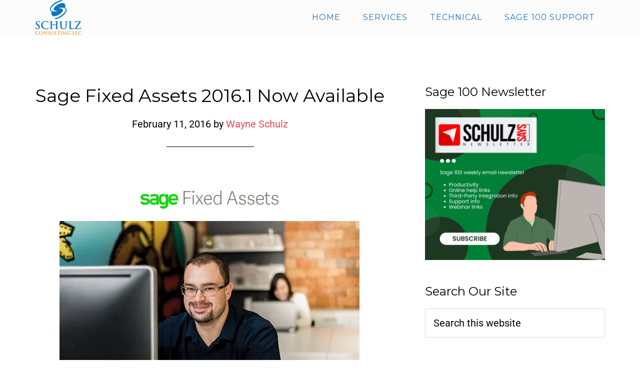

--- FILE ---
content_type: application/javascript
request_url: https://c0.wp.com/c/6.8.3/wp-includes/js/dist/shortcode.min.js
body_size: 1247
content:
/*! This file is auto-generated */
(()=>{"use strict";var t={d:(e,n)=>{for(var r in n)t.o(n,r)&&!t.o(e,r)&&Object.defineProperty(e,r,{enumerable:!0,get:n[r]})},o:(t,e)=>Object.prototype.hasOwnProperty.call(t,e)},e={};function n(t){return new RegExp("\\[(\\[?)("+t+")(?![\\w-])([^\\]\\/]*(?:\\/(?!\\])[^\\]\\/]*)*?)(?:(\\/)\\]|\\](?:([^\\[]*(?:\\[(?!\\/\\2\\])[^\\[]*)*)(\\[\\/\\2\\]))?)(\\]?)","g")}t.d(e,{default:()=>c});const r=function(t,e){var n,r,s=0;function o(){var o,c,i=n,a=arguments.length;t:for(;i;){if(i.args.length===arguments.length){for(c=0;c<a;c++)if(i.args[c]!==arguments[c]){i=i.next;continue t}return i!==n&&(i===r&&(r=i.prev),i.prev.next=i.next,i.next&&(i.next.prev=i.prev),i.next=n,i.prev=null,n.prev=i,n=i),i.val}i=i.next}for(o=new Array(a),c=0;c<a;c++)o[c]=arguments[c];return i={args:o,val:t.apply(null,o)},n?(n.prev=i,i.next=n):r=i,s===e.maxSize?(r=r.prev).next=null:s++,n=i,i.val}return e=e||{},o.clear=function(){n=null,r=null,s=0},o}((t=>{const e={},n=[],r=/([\w-]+)\s*=\s*"([^"]*)"(?:\s|$)|([\w-]+)\s*=\s*'([^']*)'(?:\s|$)|([\w-]+)\s*=\s*([^\s'"]+)(?:\s|$)|"([^"]*)"(?:\s|$)|'([^']*)'(?:\s|$)|(\S+)(?:\s|$)/g;let s;for(t=t.replace(/[\u00a0\u200b]/g," ");s=r.exec(t);)s[1]?e[s[1].toLowerCase()]=s[2]:s[3]?e[s[3].toLowerCase()]=s[4]:s[5]?e[s[5].toLowerCase()]=s[6]:s[7]?n.push(s[7]):s[8]?n.push(s[8]):s[9]&&n.push(s[9]);return{named:e,numeric:n}}));function s(t){let e;return e=t[4]?"self-closing":t[6]?"closed":"single",new o({tag:t[2],attrs:t[3],type:e,content:t[5]})}const o=Object.assign((function(t){const{tag:e,attrs:n,type:s,content:o}=t||{};if(Object.assign(this,{tag:e,type:s,content:o}),this.attrs={named:{},numeric:[]},!n)return;const c=["named","numeric"];"string"==typeof n?this.attrs=r(n):n.length===c.length&&c.every(((t,e)=>t===n[e]))?this.attrs=n:Object.entries(n).forEach((([t,e])=>{this.set(t,e)}))}),{next:function t(e,r,o=0){const c=n(e);c.lastIndex=o;const i=c.exec(r);if(!i)return;if("["===i[1]&&"]"===i[7])return t(e,r,c.lastIndex);const a={index:i.index,content:i[0],shortcode:s(i)};return i[1]&&(a.content=a.content.slice(1),a.index++),i[7]&&(a.content=a.content.slice(0,-1)),a},replace:function(t,e,r){return e.replace(n(t),(function(t,e,n,o,c,i,a,u){if("["===e&&"]"===u)return t;const l=r(s(arguments));return l||""===l?e+l+u:t}))},string:function(t){return new o(t).string()},regexp:n,attrs:r,fromMatch:s});Object.assign(o.prototype,{get(t){return this.attrs["number"==typeof t?"numeric":"named"][t]},set(t,e){return this.attrs["number"==typeof t?"numeric":"named"][t]=e,this},string(){let t="["+this.tag;return this.attrs.numeric.forEach((e=>{/\s/.test(e)?t+=' "'+e+'"':t+=" "+e})),Object.entries(this.attrs.named).forEach((([e,n])=>{t+=" "+e+'="'+n+'"'})),"single"===this.type?t+"]":"self-closing"===this.type?t+" /]":(t+="]",this.content&&(t+=this.content),t+"[/"+this.tag+"]")}});const c=o;(window.wp=window.wp||{}).shortcode=e.default})();